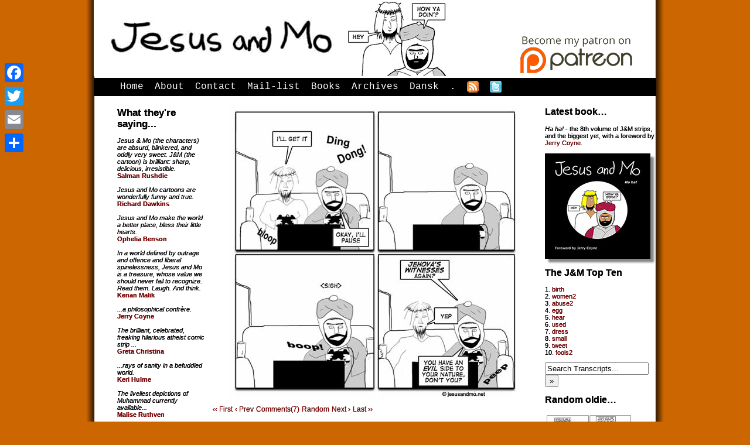

--- FILE ---
content_type: text/html; charset=UTF-8
request_url: https://www.jesusandmo.net/comic/ding/
body_size: 10997
content:
<!DOCTYPE html>
<html lang="en">
<head>
<!-- Google tag (gtag.js) -->
<script async src="https://www.googletagmanager.com/gtag/js?id=UA-57108603-1"></script>
<script>
  window.dataLayer = window.dataLayer || [];
  function gtag(){dataLayer.push(arguments);}
  gtag('js', new Date());

  gtag('config', 'UA-57108603-1');
</script>
	<title>Jesus and Mo</title>
	<meta name="msvalidate.01" content="5266D284D1CCF7B5E9697D22EA891A46" />
	
<meta name="description" content="Religious satire from holy roomies Jesus &amp; Mohammed in a weekly comic strip." />

<meta name="google-site-verification" content="7YwpwkQsIhBKVKnbqsEO7BwZG9Y15c_6Sza7A8vsdtU" />

<!-- for mobile friendlifying -->
<meta name="viewport" content="width=device-width, initial-scale=1">
	
	<link rel="stylesheet" href="https://www.jesusandmo.net/wp-content/themes/2023COMICPRESS/style.css" type="text/css" media="screen" />
	
	
	<link rel="alternate" type="application/rss+xml" title="Jesus &amp; Mo RSS Feed" href="https://www.jesusandmo.net/feed/" />
	<link rel="alternate" type="application/atom+xml" title="Jesus &amp; Mo Atom Feed" href="https://www.jesusandmo.net/feed/atom/" />
	<link rel="pingback" href="https://www.jesusandmo.net/xmlrpc.php" />
	
            <script data-no-defer="1" data-ezscrex="false" data-cfasync="false" data-pagespeed-no-defer data-cookieconsent="ignore">
                var ctPublicFunctions = {"_ajax_nonce":"c9ffabd79d","_rest_nonce":"e1fbd02d0b","_ajax_url":"\/wp-admin\/admin-ajax.php","_rest_url":"https:\/\/www.jesusandmo.net\/wp-json\/","data__cookies_type":"native","data__ajax_type":"rest","data__bot_detector_enabled":0,"data__frontend_data_log_enabled":1,"cookiePrefix":"","wprocket_detected":false,"host_url":"www.jesusandmo.net","text__ee_click_to_select":"Click to select the whole data","text__ee_original_email":"The complete one is","text__ee_got_it":"Got it","text__ee_blocked":"Blocked","text__ee_cannot_connect":"Cannot connect","text__ee_cannot_decode":"Can not decode email. Unknown reason","text__ee_email_decoder":"CleanTalk email decoder","text__ee_wait_for_decoding":"The magic is on the way!","text__ee_decoding_process":"Please wait a few seconds while we decode the contact data."}
            </script>
        
            <script data-no-defer="1" data-ezscrex="false" data-cfasync="false" data-pagespeed-no-defer data-cookieconsent="ignore">
                var ctPublic = {"_ajax_nonce":"c9ffabd79d","settings__forms__check_internal":"0","settings__forms__check_external":"0","settings__forms__force_protection":"0","settings__forms__search_test":"1","settings__forms__wc_add_to_cart":"0","settings__data__bot_detector_enabled":0,"settings__sfw__anti_crawler":0,"blog_home":"https:\/\/www.jesusandmo.net\/","pixel__setting":"0","pixel__enabled":false,"pixel__url":null,"data__email_check_before_post":"1","data__email_check_exist_post":"0","data__cookies_type":"native","data__key_is_ok":true,"data__visible_fields_required":true,"wl_brandname":"Anti-Spam by CleanTalk","wl_brandname_short":"CleanTalk","ct_checkjs_key":474454294,"emailEncoderPassKey":"de71fde3f32a78927826190870cb00ac","bot_detector_forms_excluded":"W10=","advancedCacheExists":false,"varnishCacheExists":false,"wc_ajax_add_to_cart":false,"theRealPerson":{"phrases":{"trpHeading":"The Real Person Badge!","trpContent1":"The commenter acts as a real person and verified as not a bot.","trpContent2":" Anti-Spam by CleanTalk","trpContentLearnMore":"Learn more"},"trpContentLink":"https:\/\/cleantalk.org\/help\/the-real-person?utm_id=&amp;utm_term=&amp;utm_source=admin_side&amp;utm_medium=trp_badge&amp;utm_content=trp_badge_link_click&amp;utm_campaign=apbct_links","imgPersonUrl":"https:\/\/www.jesusandmo.net\/wp-content\/plugins\/cleantalk-spam-protect\/css\/images\/real_user.svg","imgShieldUrl":"https:\/\/www.jesusandmo.net\/wp-content\/plugins\/cleantalk-spam-protect\/css\/images\/shield.svg"}}
            </script>
        <link rel='dns-prefetch' href='//static.addtoany.com' />
<link rel='dns-prefetch' href='//twemoji.classicpress.net' />
<link rel="alternate" type="application/rss+xml" title="Jesus &amp; Mo &raquo; ding Comments Feed" href="https://www.jesusandmo.net/comic/ding/feed/" />
		<script type="text/javascript">
			window._wpemojiSettings = {"baseUrl":"https:\/\/twemoji.classicpress.net\/12\/72x72\/","ext":".png","svgUrl":"https:\/\/twemoji.classicpress.net\/12\/svg\/","svgExt":".svg","source":{"concatemoji":"https:\/\/www.jesusandmo.net\/wp-includes\/js\/wp-emoji-release.min.js?ver=cp_f084c582"}};
			!function(e,t,a){var r,n,o,i,p=t.createElement("canvas"),s=p.getContext&&p.getContext("2d");function c(e,t){var a=String.fromCharCode;s.clearRect(0,0,p.width,p.height),s.fillText(a.apply(this,e),0,0);var r=p.toDataURL();return s.clearRect(0,0,p.width,p.height),s.fillText(a.apply(this,t),0,0),r===p.toDataURL()}function l(e){if(!s||!s.fillText)return!1;switch(s.textBaseline="top",s.font="600 32px Arial",e){case"flag":return!c([55356,56826,55356,56819],[55356,56826,8203,55356,56819])&&!c([55356,57332,56128,56423,56128,56418,56128,56421,56128,56430,56128,56423,56128,56447],[55356,57332,8203,56128,56423,8203,56128,56418,8203,56128,56421,8203,56128,56430,8203,56128,56423,8203,56128,56447]);case"emoji":return!c([55357,56424,55356,57342,8205,55358,56605,8205,55357,56424,55356,57340],[55357,56424,55356,57342,8203,55358,56605,8203,55357,56424,55356,57340])}return!1}function d(e){var a=t.createElement("script");a.src=e,a.defer=a.type="text/javascript",t.getElementsByTagName("head")[0].appendChild(a)}for(i=Array("flag","emoji"),a.supports={everything:!0,everythingExceptFlag:!0},o=0;o<i.length;o++)a.supports[i[o]]=l(i[o]),a.supports.everything=a.supports.everything&&a.supports[i[o]],"flag"!==i[o]&&(a.supports.everythingExceptFlag=a.supports.everythingExceptFlag&&a.supports[i[o]]);a.supports.everythingExceptFlag=a.supports.everythingExceptFlag&&!a.supports.flag,a.DOMReady=!1,a.readyCallback=function(){a.DOMReady=!0},a.supports.everything||(n=function(){a.readyCallback()},t.addEventListener?(t.addEventListener("DOMContentLoaded",n,!1),e.addEventListener("load",n,!1)):(e.attachEvent("onload",n),t.attachEvent("onreadystatechange",(function(){"complete"===t.readyState&&a.readyCallback()}))),(r=a.source||{}).concatemoji?d(r.concatemoji):r.wpemoji&&r.twemoji&&(d(r.twemoji),d(r.wpemoji)))}(window,document,window._wpemojiSettings);
		</script>
		<style type="text/css">
img.wp-smiley,
img.emoji {
	display: inline !important;
	border: none !important;
	box-shadow: none !important;
	height: 1em !important;
	width: 1em !important;
	margin: 0 .07em !important;
	vertical-align: -0.1em !important;
	background: none !important;
	padding: 0 !important;
}
</style>
	<link rel='stylesheet' id='cleantalk-public-css-css'  href='https://www.jesusandmo.net/wp-content/plugins/cleantalk-spam-protect/css/cleantalk-public.min.css?ver=6.70.1_1766177332' type='text/css' media='all' />
<link rel='stylesheet' id='cleantalk-email-decoder-css-css'  href='https://www.jesusandmo.net/wp-content/plugins/cleantalk-spam-protect/css/cleantalk-email-decoder.min.css?ver=6.70.1_1766177332' type='text/css' media='all' />
<link rel='stylesheet' id='cleantalk-trp-css-css'  href='https://www.jesusandmo.net/wp-content/plugins/cleantalk-spam-protect/css/cleantalk-trp.min.css?ver=6.70.1_1766177332' type='text/css' media='all' />
<link rel='stylesheet' id='addtoany-css'  href='https://www.jesusandmo.net/wp-content/plugins/add-to-any/addtoany.min.css?ver=1.16' type='text/css' media='all' />
<style id='addtoany-inline-css' type='text/css'>
@media screen and (max-width:800px){
.a2a_floating_style.a2a_vertical_style{display:none;}
}
</style>
<link rel='stylesheet' id='comiceasel-style-css'  href='https://www.jesusandmo.net/wp-content/plugins/comic-easel/css/comiceasel.css?ver=cp_f084c582' type='text/css' media='all' />
<script type='text/javascript'>
window.a2a_config=window.a2a_config||{};a2a_config.callbacks=[];a2a_config.overlays=[];a2a_config.templates={};
</script>
<script type='text/javascript' defer src='https://static.addtoany.com/menu/page.js'></script>
<script type='text/javascript' src='https://www.jesusandmo.net/wp-includes/js/jquery/jquery.js?ver=1.12.4-wp'></script>
<script type='text/javascript' src='https://www.jesusandmo.net/wp-includes/js/jquery/jquery-migrate.min.js?ver=1.4.1'></script>
<script type='text/javascript' defer src='https://www.jesusandmo.net/wp-content/plugins/add-to-any/addtoany.min.js?ver=1.1'></script>
<script type='text/javascript' src='https://www.jesusandmo.net/wp-content/plugins/cleantalk-spam-protect/js/apbct-public-bundle_gathering.min.js?ver=6.70.1_1766177332'></script>
<link rel='https://api.w.org/' href='https://www.jesusandmo.net/wp-json/' />
<link rel="EditURI" type="application/rsd+xml" title="RSD" href="https://www.jesusandmo.net/xmlrpc.php?rsd" />
<link rel="wlwmanifest" type="application/wlwmanifest+xml" href="https://www.jesusandmo.net/wp-includes/wlwmanifest.xml" /> 
<link rel="prev" href="https://www.jesusandmo.net/comic/rods/" />
<link rel="next" href="https://www.jesusandmo.net/comic/roll/" />

<link rel="canonical" href="https://www.jesusandmo.net/comic/ding/" />
<link rel='shortlink' href='https://www.jesusandmo.net/?p=89' />
<link rel="alternate" type="application/json+oembed" href="https://www.jesusandmo.net/wp-json/oembed/1.0/embed?url=https%3A%2F%2Fwww.jesusandmo.net%2Fcomic%2Fding%2F" />
<link rel="alternate" type="text/xml+oembed" href="https://www.jesusandmo.net/wp-json/oembed/1.0/embed?url=https%3A%2F%2Fwww.jesusandmo.net%2Fcomic%2Fding%2F&#038;format=xml" />
<meta name="Comic-Easel" content="1.15" />
<meta name="Referrer" content="" />
<meta property="og:image" content="https://www.jesusandmo.net/wp-content/uploads/2006-08-30.jpg" />
<link rel="icon" href="https://www.jesusandmo.net/wp-content/uploads/cropped-burkaboys-32x32.jpg" sizes="32x32" />
<link rel="icon" href="https://www.jesusandmo.net/wp-content/uploads/cropped-burkaboys-192x192.jpg" sizes="192x192" />
<link rel="apple-touch-icon-precomposed" href="https://www.jesusandmo.net/wp-content/uploads/cropped-burkaboys-180x180.jpg" />
<meta name="msapplication-TileImage" content="https://www.jesusandmo.net/wp-content/uploads/cropped-burkaboys-270x270.jpg" />
	<!--[if lt IE 7]><script type="text/javascript" src="https://www.jesusandmo.net/wp-content/themes/2023COMICPRESS/ie6submenus.js"></script><![endif]-->
	
<!--- ASYNCHRONOUS GOOGLE TRACKING SCRIPT -->	
	<script type="text/javascript">

  var _gaq = _gaq || [];
  _gaq.push(['_setAccount', 'UA-3675916-1']);
  _gaq.push(['_trackPageview']);
	_gaq.push(['_trackPageLoadTime']);

  (function() {
    var ga = document.createElement('script'); ga.type = 'text/javascript'; ga.async = true;
    ga.src = ('httpss:' == document.location.protocol ? 'httpss://ssl' : 'https://www') + '.google-analytics.com/ga.js';
    var s = document.getElementsByTagName('script')[0]; s.parentNode.insertBefore(ga, s);
  })();

</script>

</head>

<body>

<div id="container">



<!-- Defines entire site width - Ends in Footer -->

<div id="header">
<a href="https://www.jesusandmo.net/" rel="never"><img 
src="https://www.jesusandmo.net/wp-content/themes/responsive_comicpress-3col/images/jesus_mo_masthead2.png" alt="comic_masthead" width="720" height="130" /></a>
<a href="https://www.patreon.com/jandm" target="_blank" rel="noreferrer"><img src="https://www.jesusandmo.net/images/patreon-logo.png" alt="patreon_logo" width="200" height="77" /></a>
</div>

<div id="menubar">

	<ul id="menu">
		<li><a href="https://www.jesusandmo.net/" rel="never">Home</a></li>
		<li class="page_item page-item-1420"><a href="https://www.jesusandmo.net/about/">About</a></li>
<li class="page_item page-item-19"><a href="https://www.jesusandmo.net/contact/">Contact</a></li>
<li class="page_item page-item-20"><a href="https://www.jesusandmo.net/mailing-list/">Mail-list</a></li>
<li class="page_item page-item-104"><a href="https://www.jesusandmo.net/the-shop/">Books</a></li>
<li class="page_item page-item-384"><a href="https://www.jesusandmo.net/archives/">Archives</a></li>
<li class="page_item page-item-2436"><a href="https://www.jesusandmo.net/dansk/">Dansk</a></li>
<li class="page_item page-item-4156"><a href="https://www.jesusandmo.net/testurl/">.</a></li>
		<li><a href="https://www.jesusandmo.net/comic/feed/" rel="never"><img src="https://www.jesusandmo.net/wp-content/themes/responsive_comicpress-3col/images/menufeed.jpg" alt="rss button for Jesus and Mo" width="20" height="20"/></a></li>
		<li><a href="https://twitter.com/jandmo" target="_blank" rel="noreferrer"><img src="https://www.jesusandmo.net/wp-content/themes/responsive_comicpress-3col/images/twitt2.png" alt="twitter button for Jesus and Mo" width="20" height="20" /></a></li>
	</ul>

	<div class="clear"></div>
</div>

<div id="column">



<!-- Comic Easel comic goes here -->

			<div id="comic-wrap" class="comic-id-89">
				<div id="comic-head">
									</div>
								<div class="comic-table">	
										<div id="comic">
						<img src="https://www.jesusandmo.net/wp-content/uploads/2006-08-30.jpg" alt="ding" title="ding"   />					</div>
									</div>				
								<div id="comic-foot">
						<table id="comic-nav-wrapper">
		<tr class="comic-nav-container">
			<td class="comic-nav"><a href="https://www.jesusandmo.net/comic/body/" class="comic-nav-base comic-nav-first">&lsaquo;&lsaquo; First</a></td>
			<td class="comic-nav"><a href="https://www.jesusandmo.net/comic/rods/" class="comic-nav-base comic-nav-previous">&lsaquo; Prev</a></td>
			<td class="comic-nav"><a href="https://www.jesusandmo.net/comic/ding/#comments" class="comic-nav-comments" title="ding"><span class="comic-nav-comment-count">Comments(7)</span></a></td>
			<td class="comic-nav"><a href="https://www.jesusandmo.net?random&nocache=1" class="comic-nav-random" title="Random Comic">Random</a></td>
	<td class="comic-nav"><a href="https://www.jesusandmo.net/comic/roll/" class="comic-nav-base comic-nav-next">Next &rsaquo;</a></td>
	<td class="comic-nav"><a href="https://www.jesusandmo.net/comic/absolutely/" class="comic-nav-base comic-nav-last">Last &rsaquo;&rsaquo;</a></td>
		</tr>
 
	</table>
					</div>
				<div class="clear"></div>
			</div>
		
<!-- related comics go here -->




		
		
				
			<div class="post-head"></div>
			<div class="post" id="post-89">
				<div class="nav-blog">
					<div class="nav-blog-previous"></div>
					<div class="nav-blog-next"></div>
				</div>
				<div class="clear"></div>
				<h2><a href="https://www.jesusandmo.net/comic/ding/" rel="bookmark" title="Permanent Link to ding">ding</a></h2>
				<div class="postdate">August 30th, 2006</div>
				<div class="entry">
				
										

		
					<div class="tags">
						&#9492; Tags: <a href="https://www.jesusandmo.net/tag/jehovahs-witnesses/" rel="tag">Jehovah's Witnesses</a> 
					</div>
					
									</div>
				<br class="clear-margins" />
			</div>
			<div class="post-foot"></div>
			
		
		<div class="comment-wrap">


	<h3 id="comments">Discussion (7)&not;</h3>

	<ol class="commentlist">
			<li class="pingback even thread-even depth-1" id="comment-377">
				<div id="div-comment-377" class="comment-body">
				<div class="comment-author vcard">
						<cite class="fn"><a href='http://skibop.net/?p=1735' rel='external nofollow' class='url'>&raquo; Ding</a></cite> <span class="says">says:</span>		</div>
		
		<div class="comment-meta commentmetadata"><a href="https://www.jesusandmo.net/comic/ding/#comment-377">
			September 1, 2006 at 5:30 pm				</a>
						</div>

		<p>[&#8230;] From Jesus and Mo [&#8230;]</p>

		
				</div>
				</li><!-- #comment-## -->
		<li class="comment odd alt thread-odd thread-alt depth-1" id="comment-64525">
				<div id="div-comment-64525" class="comment-body">
				<div class="comment-author vcard">
			<img alt='' src='https://secure.gravatar.com/avatar/9feee37ad075a92869a53968c3f3bc88?s=64&#038;d=identicon&#038;r=x' srcset='https://secure.gravatar.com/avatar/9feee37ad075a92869a53968c3f3bc88?s=128&#038;d=identicon&#038;r=x 2x' class='avatar avatar-64 photo' height='64' width='64' loading='lazy'/>			<cite class="fn">mark</cite> <span class="says">says:</span>		</div>
		
		<div class="comment-meta commentmetadata"><a href="https://www.jesusandmo.net/comic/ding/#comment-64525">
			November 29, 2007 at 3:32 pm				</a>
						</div>

		<p>reminds me of the time i had a couple of jehovah&#8217;s witnesses come round- two little old ladies. told them i worshipped satan. boy was that hard to keep up with a traight face. in the end i couldnt.</p>

		
				</div>
				</li><!-- #comment-## -->
		<li class="comment even thread-even depth-1" id="comment-93375">
				<div id="div-comment-93375" class="comment-body">
				<div class="comment-author vcard">
			<img alt='' src='https://secure.gravatar.com/avatar/b927473024d8257bbcd28ce549c9efaa?s=64&#038;d=identicon&#038;r=x' srcset='https://secure.gravatar.com/avatar/b927473024d8257bbcd28ce549c9efaa?s=128&#038;d=identicon&#038;r=x 2x' class='avatar avatar-64 photo' height='64' width='64' loading='lazy'/>			<cite class="fn">seqenenre</cite> <span class="says">says:</span>		</div>
		
		<div class="comment-meta commentmetadata"><a href="https://www.jesusandmo.net/comic/ding/#comment-93375">
			July 6, 2008 at 9:52 am				</a>
						</div>

		<p>Shouldn&#8217;t the &#8216;evil side&#8217; text be for Jesus?</p>

		
				</div>
				</li><!-- #comment-## -->
		<li class="comment odd alt thread-odd thread-alt depth-1" id="comment-156755">
				<div id="div-comment-156755" class="comment-body">
				<div class="comment-author vcard">
			<img alt='' src='https://secure.gravatar.com/avatar/6202044eaa7029495f5073443b3ca671?s=64&#038;d=identicon&#038;r=x' srcset='https://secure.gravatar.com/avatar/6202044eaa7029495f5073443b3ca671?s=128&#038;d=identicon&#038;r=x 2x' class='avatar avatar-64 photo' height='64' width='64' loading='lazy'/>			<cite class="fn">Max</cite> <span class="says">says:</span>		</div>
		
		<div class="comment-meta commentmetadata"><a href="https://www.jesusandmo.net/comic/ding/#comment-156755">
			October 19, 2009 at 7:24 am				</a>
						</div>

		<p>Those controllers&#8230; I&#8217;m almost positive that&#8217;s a PS2.</p>
<p>or a PS1, depending on how affluent these two figures are.</p>

		
				</div>
				</li><!-- #comment-## -->
		<li class="comment even thread-even depth-1" id="comment-167899">
				<div id="div-comment-167899" class="comment-body">
				<div class="comment-author vcard">
			<img alt='' src='https://secure.gravatar.com/avatar/b18f9bf5fb24e6c8b0729691ce248840?s=64&#038;d=identicon&#038;r=x' srcset='https://secure.gravatar.com/avatar/b18f9bf5fb24e6c8b0729691ce248840?s=128&#038;d=identicon&#038;r=x 2x' class='avatar avatar-64 photo' height='64' width='64' loading='lazy'/>			<cite class="fn"><a href='http://www.nekothekitty.net' rel='external nofollow' class='url'>Gar</a></cite> <span class="says">says:</span>		</div>
		
		<div class="comment-meta commentmetadata"><a href="https://www.jesusandmo.net/comic/ding/#comment-167899">
			April 28, 2010 at 10:54 am				</a>
						</div>

		<p>I think it&#8217;s a PS2, as far as I remember the PS1 controllers were grey, and then switched to black for the PS2.</p>

		
				</div>
				</li><!-- #comment-## -->
		<li class="comment odd alt thread-odd thread-alt depth-1" id="comment-178240">
				<div id="div-comment-178240" class="comment-body">
				<div class="comment-author vcard">
			<img alt='' src='https://secure.gravatar.com/avatar/fe355f2f182bf37a088eddc082f69d2a?s=64&#038;d=identicon&#038;r=x' srcset='https://secure.gravatar.com/avatar/fe355f2f182bf37a088eddc082f69d2a?s=128&#038;d=identicon&#038;r=x 2x' class='avatar avatar-64 photo' height='64' width='64' loading='lazy'/>			<cite class="fn">Acolyte of Sagan</cite> <span class="says">says:</span>		</div>
		
		<div class="comment-meta commentmetadata"><a href="https://www.jesusandmo.net/comic/ding/#comment-178240">
			August 30, 2012 at 11:59 am				</a>
						</div>

		<p>test</p>

		
				</div>
				</li><!-- #comment-## -->
		<li class="comment even thread-even depth-1" id="comment-179408">
				<div id="div-comment-179408" class="comment-body">
				<div class="comment-author vcard">
			<img alt='' src='https://secure.gravatar.com/avatar/9dd9cb63ad486e0f61b97adac4d45fa1?s=64&#038;d=identicon&#038;r=x' srcset='https://secure.gravatar.com/avatar/9dd9cb63ad486e0f61b97adac4d45fa1?s=128&#038;d=identicon&#038;r=x 2x' class='avatar avatar-64 photo' height='64' width='64' loading='lazy'/>			<cite class="fn">HaggisForBrains</cite> <span class="says">says:</span>		</div>
		
		<div class="comment-meta commentmetadata"><a href="https://www.jesusandmo.net/comic/ding/#comment-179408">
			December 23, 2012 at 4:26 pm				</a>
						</div>

		<p>Well, AoS, how did the test go?</p>

		
				</div>
				</li><!-- #comment-## -->
	</ol>
		<div class="pagenav">
			<div class="pagenav-right"></div>
			<div class="pagenav-left"></div>
			<div class="clear"></div>
		</div>
 


<div id="respond">

<h3>Comment&not;</h3>

<div class="cancel-comment-reply">
	<small><a rel="nofollow" id="cancel-comment-reply-link" href="/comic/ding/#respond" style="display:none;">Click here to cancel reply.</a></small>
</div>


<form action="https://www.jesusandmo.net/wp-comments-post.php" method="post" id="commentform">


<p>NOTE: This comments section is provided as a friendly place for readers of J&amp;M to talk, to exchange jokes and ideas, to engage in profound philosophical discussion, and to ridicule the sincerely held beliefs of millions. As such, comments of a racist, sexist or homophobic nature will not be tolerated.
</p>
<p>If you are posting for the first time, or you change your username and/or email, your comment will be held in moderation until approval. When your first comment is approved, subsequent comments will be published automatically.</p>

<p><input type="text" name="author" id="author" value="" size="22" tabindex="1" />
<label for="author"><small>NAME &mdash; <a href="http://gravatar.com">Get an avatar</a></small></label></p>

<p><input type="text" name="email" id="email" value="" size="22" tabindex="2" />
<label for="email"><small>EMAIL  </small></label></p>

<p><input type="text" name="url" id="url" value="" size="22" tabindex="3" />
<label for="url"><small>WEBSITE</small></label></p>


<!--<p><small><strong>XHTML:</strong> You can use these tags: <code>&lt;a href=&quot;&quot; title=&quot;&quot;&gt; &lt;abbr title=&quot;&quot;&gt; &lt;acronym title=&quot;&quot;&gt; &lt;b&gt; &lt;blockquote cite=&quot;&quot;&gt; &lt;cite&gt; &lt;code&gt; &lt;del datetime=&quot;&quot;&gt; &lt;em&gt; &lt;i&gt; &lt;q cite=&quot;&quot;&gt; &lt;s&gt; &lt;strike&gt; &lt;strong&gt; </code></small></p>-->

<p><textarea name="comment" id="comment" cols="50" rows="5"></textarea></p>
<label for="comment">comments</label>

<p><input name="submit" type="submit" id="submit" value="Submit Comment" />
<label for="submit"><small>click to send</small></label>

<input type='hidden' name='comment_post_ID' value='89' id='comment_post_ID' />
<input type='hidden' name='comment_parent' id='comment_parent' value='0' />
</p>

<div class="clear"></div>


</form>

</div>


</div>


<div id="footer">
	<p>
		Jesus & Mo is licensed under a <a rel="license" href="https://creativecommons.org/licenses/by-nc-sa/3.0/">Creative Commons License</a>:
 <br />     Feel free to copy for noncommercial purposes, under the same license.<!-- <a rel="license" href="https://creativecommons.org/licenses/by-nc-sa/3.0/"><img alt="Creative Commons License" style="border-width:0" src="http://cdn.nearlyfreespeech.net/jandmstatic/images/ccl.png" width="88" height="31" /></a> -->
<br />
Please provide a link back to <a href="https://www.jesusandmo.net">jesusandmo.net</a>
<!-- <br><a href="/privacy.html">Privacy Policy</a> -->
<br><br>
Hosted by the amazing <a href="https://www.nearlyfreespeech.net/">NearlyFreeSpeech.NET</a>
<br>
Protected by the mighty <a href="https://www.cloudflare.com">CloudFlare</a>
<br><br>
</div>
		
</div>


<div id="sidebarleft">
<ul class="sidebarleft">


<li>

<h2>What they're saying...</h2>

<i>Jesus & Mo (the characters) are absurd, blinkered, and oddly very sweet. J&M (the cartoon) is brilliant: sharp, delicious, irresistible.</i>&nbsp;<br>
<b><a href="http://www.salman-rushdie.com" target="_blank" rel="noreferrer">Salman Rushdie</a></b>
<br><br>
<i>Jesus and Mo cartoons are wonderfully funny and true.</i>&nbsp;<br>
<b><a href="http://richarddawkins.net/" target="_blank" rel="noreferrer">Richard Dawkins</a></b>
<br>
<br>
<i>Jesus and Mo make the world a better place, bless their little hearts.</i>&nbsp;&nbsp;&nbsp;
<br><b>
<a href="http://www.butterfliesandwheels.org/" target="_blank" rel="noreferrer">Ophelia Benson</a></b>
<br><br>
<i>In a world defined by outrage and offence and liberal spinelessness, Jesus and Mo is a treasure, whose value we should never fail to recognize. Read them. Laugh. And think.</i>&nbsp;<br><b><a href="http://kenanmalik.wordpress.com/" target="_blank" rel="noreferrer">Kenan Malik</a></b>
<br><br>
<i>...a philosophical confr&egrave;re.</i>&nbsp;<b>
<a href="http://whyevolutionistrue.wordpress.com/" target="_blank" rel="noreferrer">&nbsp;<br>Jerry Coyne</a></b><br><br>
<i>The brilliant, celebrated, freaking hilarious atheist comic strip ...</i>&nbsp;&nbsp;
<b><br>
<a href="https://the-orbit.net/greta" target="_blank" rel="noreferrer">Greta Christina</a></b>
<br><br>
<i>...rays of sanity in a befuddled world.</i>&nbsp;&nbsp;<b><br><a href="https://en.wikipedia.org/wiki/Keri_Hulme" target="_blank" rel="noreferrer">Keri Hulme</a></b>
<br><br>
<i>The liveliest depictions of Muhammad currently available...</i>&nbsp;<b><br><a href="http://www.nybooks.com/blogs/nyrblog/2011/feb/09/why-are-muhammad-cartoons-still-inciting-violence/" target="_blank" rel="noreferrer">Malise Ruthven</a></b>
<br><br>

<i>J & Mo is the funniest and most consistently thought-provoking cartoon strip on the Net. In a saner world, it would run in a major newspaper.</i>&nbsp;<br><b><a href="https://heresycorner.blogspot.com/" target="_blank" rel="noreferrer">Nelson Jones, <i>Heresy Corner</i></a></b>
<br><br>
<i>Consistently amusing, frequently thought-provoking and often heart-warming.</i>&nbsp;<br><b><a href="http://blog.newhumanist.org.uk/" target="_blank" rel="noreferrer"><i>New Humanist</i></a></b>
<br><br>
<i>Jesus & Mo is one of the most wonderful things on the internet..</i>&nbsp;<br><b><a href="http://www.patheos.com/blogs/wwjtd/" target="_blank" rel="noreferrer">JT Eberhard</a></b>
<br><br>
<i>Wittily captures much of the absurdity of religious apologetics.</i>&nbsp;<br><b><a href="http://freethoughtblogs.com/singham" target="_blank" rel="noreferrer">Mano Singham</a></b>
<br><br> 
<i>...wonderfully brilliant and witty.</i>&nbsp;<br><b><a href="http://mirandaceleste.net/" target="_blank" rel="noreferrer">Miranda Celeste Hale</a></b>
<br><br>
<i>Too good for words.</i>&nbsp;<br><b><a href="https://maryamnamazie.com/" target="_blank" rel="noreferrer">Maryam Namazie</a></b>
<br><br> 
<i>The Eric and Ernie of monotheism.</i>&nbsp;<br><b><a href="https://www.tom-holland.org/" target="_blank" rel="noreferrer">Tom Holland</a></b>
<br><br>
<i>The most impious double act since Sodom and Gomorrah.</i>&nbsp;<br><b><a href="https://facebook.com/humanism" target="_blank" rel="noreferrer">Andrew Copson, Chief Executive, BHA</a></b>
<br><br>
<i>I love jesusandmo.net cartoons - witty and sharp!</i>&nbsp;<br><b><a href="http://kathapollitt.blogspot.co.uk" target="_blank" rel="noreferrer">Katha Pollitt</a></b>
<br><br>
<i>Often hilarious, frequently wry, these cartoons do what all the best cartoons do: they tell the truth through humour.</i>&nbsp;<br><b>
<a href="http://www.secularism.org.uk/" target="_blank" rel="noreferrer">Terry Sanderson, NSS President</a></b>
<br><br>
<i>...a wonderfully acid British cartoonist...</i>&nbsp;<br><b>
<a href="https://www.theguardian.com/commentisfree/2013/nov/23/censorship-in-uk-universities" target="_blank" rel="noreferrer">Nick Cohen</a> </b>
<br><br>
<i>I love the scrappy mockery of Jesus and Mo.  Freedom of speech
includes the freedom to mock any person, any thing, any activity, and
any belief -- and J&M stands up for this unflinchingly</i>&nbsp;<br><b><a href="http://stallman.org" target="_blank" rel="noreferrer"> Richard Stallman</a> </b>
<br><br>
<i>...empowering, important and deeply progressive, not to mention hilarious...</i>&nbsp;<br><b>
<a href="http://www.councilofexmuslims.com/index.php" target="_blank" rel="noreferrer">Council of Ex-Muslims</a></b>
<br><br>
<i>Jesus & Mo is my go to example of how to do tasteful, beautiful religious satire.</i>&nbsp;<br><b>
<a href="https://soundcloud.com/politeconversations" target="_blank" rel="noreferrer">Eiynah, <i>Polite Conversations</i></a></b>
<br><br>
<i>...humor is humor and this cartoonist doesn't have it.</i>
&nbsp;&nbsp;
<b>
<a href="http://www.biologos.org/" target="_blank" rel="noreferrer">Karl Giberson</a></b>
<br>

</li></ul>

<ul class="sidebarleft">
<h2>Comix</h2>
<li><a href="http://www.akimbocomics.com/" target="_blank" rel="noreferrer">Akimbo Comics</a></li>
<li><a href="http://www.apenotmonkey.com/" target="_blank" rel="noreferrer">Ape, not Monkey</a></li>  

<li><a href="http://crispian-jago.blogspot.co.uk/2013/08/creationist-zoo-keeper-episode-010-czk.html" target="_blank" rel="noreferrer">Creationist Zoo Keeper</a></li>
<li><a href="http://www.qwantz.com/" target="_blank" rel="noreferrer">Dinosaur Comics</a></li> 
<li><a href="http://e-merl.com/" target="_blank" rel="noreferrer">E-merl</a></li> 
<li><a href="http://jesusandmotraduzidas.wordpress.com/" target="_blank" rel="noreferrer">J&amp;M &#8211; in Portuguese</a></li> 
<li><a href="http://comicsia.ru/collections/jesus-and-mo" target="_blank" rel="noreferrer">J&amp;M &#8211; in Russian</a></li> 
<li><a href="http://medium-large.com/" target="_blank" rel="noreferrer">Medium Large</a></li>
<li><a href="http://www.smbc-comics.com/" target="_blank" rel="noreferrer">SMBC</a></li> 


 
<h2>Other places</h2> 
 

<li><a href="http://www.butterfliesandwheels.org" target="_blank" rel="noreferrer">Butterflies &amp; Wheels</a></li> 
<li><a href="http://www.councilofexmuslims.com/" target="_blank" rel="noreferrer">CEMB</a></li>
<li><a href="http://www.richarddawkins.net" target="_blank" rel="noreferrer">RichardDawkins.Net</a></li>
<li><a href="http://freethinker.co.uk/" target="_blank" rel="noreferrer">The Freethinker</a></li> 
<li><a href="http://whyevolutionistrue.wordpress.com/" target="_blank" rel="noreferrer">Why Evolution is True</a></li>
	</ul>
</div>



<div id="sidebar">

	<ul>
		<li id="text-13" class="widget widget_text"><h2 class="widgettitle">Latest book&#8230;</h2>
			<div class="textwidget"><i>Ha ha!</i> - the 8th volume of J&M strips, and the biggest yet, with a foreword by <a href="https://whyevolutionistrue.wordpress.com/" target="_blank" rel="noreferrer">Jerry Coyne</a>.
<br><br>
<a href="https://www.lulu.com/en/us/shop/mohammed-jones/ha-ha/paperback/product-156erjvp.html" target="_blank" rel="noreferrer"><img src="https://www.jesusandmo.net/images/vol8SMALL.jpg" width="180" height="180" style="box-shadow: 6px 6px 3px #888888;" /></a></div>
		</li>
<li id="text-14" class="widget widget_text"><h2 class="widgettitle">The J&#038;M Top Ten</h2>
			<div class="textwidget"><p>1. <a href="https://www.jesusandmo.net/comic/birth/" rel="never">birth</a><br />
2. <a href="https://www.jesusandmo.net/comic/women2/" rel="never">women2</a><br />
3. <a href="https://www.jesusandmo.net/comic/abuse2/" rel="never">abuse2</a><br />
4. <a href="https://www.jesusandmo.net/comic/egg/" rel="never">egg</a><br />
5. <a href="https://www.jesusandmo.net/comic/hear/" rel="never">hear</a><br />
6. <a href="https://www.jesusandmo.net/comic/used/" rel="never">used</a><br />
7. <a href="https://www.jesusandmo.net/comic/dress/" rel="never">dress</a><br />
8. <a href="https://www.jesusandmo.net/comic/small/" rel="never">small</a><br />
9. <a href="https://www.jesusandmo.net/comic/tweet/" rel="never">tweet</a><br />
10. <a href="https://www.jesusandmo.net/comic/fools2/" rel="never">fools2</a></p>
</div>
		</li>
	<li>
		<form method="get" id="searchform-transcript" action="https://www.jesusandmo.net/">
	<div>
		<input type="text" value="Search Transcripts..." name="s" id="s-transcript" onfocus="this.value=(this.value=='Search Transcripts...') ? '' : this.value;" onblur="this.value=(this.value=='') ? 'Search Transcripts...' : this.value;" /><input type="hidden" name="key" value="transcript" />
		<input type="submit" id="searchsubmit-transcript" value="&raquo;" />
	</div>
</form>	</li>
	<li id="ceo_thumbnail_widget-5" class="widget ceo_thumbnail_widget"><h2 class="widgettitle">Random oldie&#8230;</h2>
<div class="comic-thumb-wrap comic-thumb-4885"><a href="https://www.jesusandmo.net/comic/bunch2/" rel="bookmark" title="Permanent Link to bunch2"><img width="150" height="150" src="https://www.jesusandmo.net/wp-content/uploads/bunch2-2-150x150.png" class="attachment-thumbnail size-thumbnail wp-post-image" alt="" loading="lazy" srcset="https://www.jesusandmo.net/wp-content/uploads/bunch2-2-150x150.png 150w, https://www.jesusandmo.net/wp-content/uploads/bunch2-2-300x300.png 300w, https://www.jesusandmo.net/wp-content/uploads/bunch2-2.png 750w" sizes="(max-width: 150px) 100vw, 150px" /></a>
<div class="comic-thumb-date">July 30, 2025</div></div>
</li>
<li id="s2_form_widget-2" class="widget s2_form_widget"><h2 class="widgettitle">Weekly email...</h2>
<div class="search">Get an email every time J&amp;M updates. (No spam)<form name="s2formwidget" method="post" action="https://www.jesusandmo.net/mailing-list/"><input type="hidden" name="ip" value="18.116.240.220" /><p><label for="s2email">Your email:</label><br><input type="email" name="email" id="s2email" value="" size="20" /></p><p><input type="submit" name="subscribe" value="Subscribe" />&nbsp;<input type="submit" name="unsubscribe" value="Unsubscribe" /></p></form></div></li>
		


<li>



</li>




<li>
<img src="https://www.jesusandmo.net/wp-content/themes/responsive_comicpress-3col/images/jesus_mo_thankyou2.jpg" alt="t-shirt Jesus and Mo" width="180" height="180" rel="never"/>
</li>
<li>
<b>NICE T-SHIRT</b> <i>(Thank you for not provoking my uncontrollable lust)</i>. Currently unavailable.
</li>
<li>
</li>
</ul>
	

</div>
<!-- PASTED THE BELOW INSTEAD OF GET-WP_FOOTER BECAUSE TO GET RID OF ROGUE AFTER-HTML -->

<script>				
                    document.addEventListener('DOMContentLoaded', function () {
                        setTimeout(function(){
                            if( document.querySelectorAll('[name^=ct_checkjs]').length > 0 ) {
                                if (typeof apbct_public_sendREST === 'function' && typeof apbct_js_keys__set_input_value === 'function') {
                                    apbct_public_sendREST(
                                    'js_keys__get',
                                    { callback: apbct_js_keys__set_input_value })
                                }
                            }
                        },0)					    
                    })				
                </script><div class="a2a_kit a2a_kit_size_32 a2a_floating_style a2a_vertical_style" style="left:0px;top:100px;background-color:transparent"><a class="a2a_button_facebook" href="https://www.addtoany.com/add_to/facebook?linkurl=https%3A%2F%2Fwww.jesusandmo.net%2Fcomic%2Fding%2F&amp;linkname=ding" title="Facebook" rel="nofollow noopener" target="_blank"></a><a class="a2a_button_twitter" href="https://www.addtoany.com/add_to/twitter?linkurl=https%3A%2F%2Fwww.jesusandmo.net%2Fcomic%2Fding%2F&amp;linkname=ding" title="Twitter" rel="nofollow noopener" target="_blank"></a><a class="a2a_button_email" href="https://www.addtoany.com/add_to/email?linkurl=https%3A%2F%2Fwww.jesusandmo.net%2Fcomic%2Fding%2F&amp;linkname=ding" title="Email" rel="nofollow noopener" target="_blank"></a><a class="a2a_dd addtoany_share_save addtoany_share" href="https://www.addtoany.com/share"></a></div><script type='text/javascript' src='https://www.jesusandmo.net/wp-content/plugins/comic-easel/js/keynav.js'></script>
<script type='text/javascript' src='https://www.jesusandmo.net/wp-includes/js/wp-embed.min.js?ver=cp_f084c582'></script>

<!-- Start of StatCounter Code -->
<script type="text/javascript">
var sc_project=1195054; 
var sc_invisible=1; 
var sc_security="477b643f"; 
</script>
<script type="text/javascript" src="https://www.statcounter.com/counter/counter.js"></script>
<noscript><div class="statcounter"><a title="drupal
counter" href="http://statcounter.com/drupal/"
target="_blank"><img class="statcounter"
src="http://c.statcounter.com/1195054/0/477b643f/1/"
alt="drupal counter"></a></div></noscript>
<!-- End of StatCounter Code -->


<script>
  (function(i,s,o,g,r,a,m){i['GoogleAnalyticsObject']=r;i[r]=i[r]||function(){
  (i[r].q=i[r].q||[]).push(arguments)},i[r].l=1*new Date();a=s.createElement(o),
  m=s.getElementsByTagName(o)[0];a.async=1;a.src=g;m.parentNode.insertBefore(a,m)
  })(window,document,'script','//www.google-analytics.com/analytics.js','ga');

  ga('create', 'UA-57108603-1', 'auto');
  ga('send', 'pageview');

</script>

<script>				
                    document.addEventListener('DOMContentLoaded', function () {
                        setTimeout(function(){
                            if( document.querySelectorAll('[name^=ct_checkjs]').length > 0 ) {
                                if (typeof apbct_public_sendREST === 'function' && typeof apbct_js_keys__set_input_value === 'function') {
                                    apbct_public_sendREST(
                                    'js_keys__get',
                                    { callback: apbct_js_keys__set_input_value })
                                }
                            }
                        },0)					    
                    })				
                </script><div class="a2a_kit a2a_kit_size_32 a2a_floating_style a2a_vertical_style" style="left:0px;top:100px;background-color:transparent"><a class="a2a_button_facebook" href="https://www.addtoany.com/add_to/facebook?linkurl=https%3A%2F%2Fwww.jesusandmo.net%2Fcomic%2Fding%2F&amp;linkname=ding" title="Facebook" rel="nofollow noopener" target="_blank"></a><a class="a2a_button_twitter" href="https://www.addtoany.com/add_to/twitter?linkurl=https%3A%2F%2Fwww.jesusandmo.net%2Fcomic%2Fding%2F&amp;linkname=ding" title="Twitter" rel="nofollow noopener" target="_blank"></a><a class="a2a_button_email" href="https://www.addtoany.com/add_to/email?linkurl=https%3A%2F%2Fwww.jesusandmo.net%2Fcomic%2Fding%2F&amp;linkname=ding" title="Email" rel="nofollow noopener" target="_blank"></a><a class="a2a_dd addtoany_share_save addtoany_share" href="https://www.addtoany.com/share"></a></div>
</div>
</div>


<script defer src="https://static.cloudflareinsights.com/beacon.min.js/vcd15cbe7772f49c399c6a5babf22c1241717689176015" integrity="sha512-ZpsOmlRQV6y907TI0dKBHq9Md29nnaEIPlkf84rnaERnq6zvWvPUqr2ft8M1aS28oN72PdrCzSjY4U6VaAw1EQ==" data-cf-beacon='{"version":"2024.11.0","token":"27fc2bffae8f47eb8d84c4331fdf5363","server_timing":{"name":{"cfCacheStatus":true,"cfEdge":true,"cfExtPri":true,"cfL4":true,"cfOrigin":true,"cfSpeedBrain":true},"location_startswith":null}}' crossorigin="anonymous"></script>
</body>

</html>

--- FILE ---
content_type: text/plain
request_url: https://www.google-analytics.com/j/collect?v=1&_v=j102&a=1463797165&t=pageview&_s=1&dl=https%3A%2F%2Fwww.jesusandmo.net%2Fcomic%2Fding%2F&ul=en-us%40posix&dt=Jesus%20and%20Mo&sr=1280x720&vp=1280x720&_utma=154478115.882650087.1768829145.1768829145.1768829145.1&_utmz=154478115.1768829145.1.1.utmcsr%3D(direct)%7Cutmccn%3D(direct)%7Cutmcmd%3D(none)&_utmht=1768829145147&_u=aQDCAUABAAAAACAAI~&jid=1394287481&gjid=2114051197&cid=882650087.1768829145&tid=UA-57108603-1&_gid=2125901785.1768829145&_r=1&_slc=1&z=129092374
body_size: -451
content:
2,cG-L5092PKCTJ